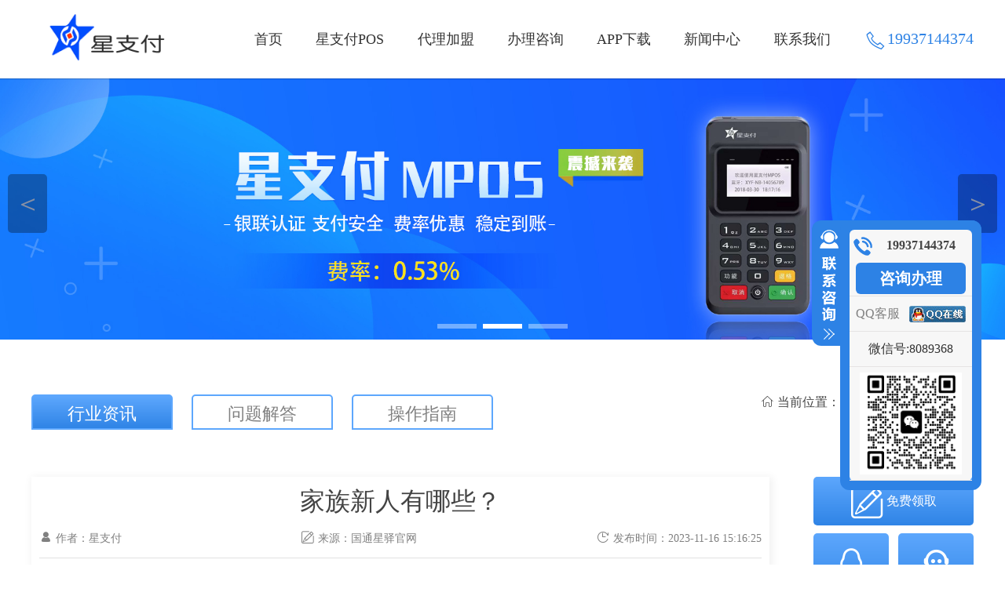

--- FILE ---
content_type: text/html; charset=utf-8
request_url: https://www.yinfutong.cn/hyzx/431.html
body_size: 5279
content:
<!DOCTYPE html>
<html lang="zh-CN">
<head>
    <meta http-equiv="content-type" content="text/html; charset=UTF-8">
    <meta name="renderer" content="webkit">
    <meta http-equiv="X-UA-Compatible" content="IE=edge">
     <meta name="author" content="星支付官网">
    <meta name="siteurl" content="www.yinfutong.cn">
    <meta name="copyright" content="豫ICP备 17420133号-10 Copyright 2019-2022 版权所有：星支付官网">
    <meta name="applicable-device" content="pc">
    <title>家族新人有哪些？</title>
	<meta name="keywords" content="国通星驿，星支付，星合集、收款终端、智慧解决方案、创新支付产品、数字人民币场景建设、行业综合解决方案、数智化经营能力、个性化服务" />
	<meta name="description" content="本文介绍了星合集最新的产品合集，涵盖了收款终端和智慧解决方案。从创新支付产品到数字人民币场景建设，从行业综合解决方案到产业合作新模式，这些产品和解决方案将帮助商家提升经营能力，实现数智化管理，并提供个性化服务。文章详细介绍了收款终端产品和各种智慧场景解决方案的特点和优势。" />
    <link rel="alternate" href="https://m.yinfutong.cn/hyzx/431.html">
    <link rel="stylesheet" href="/template/default/index/css/style.css">
</head>
<body>
<header>
    <div class="container">
        <nav class="flex-between">
            <div class="logo" title="">
                <h1 title="星支付官网"><a href="https://www.yinfutong.cn/"><img src="/uploads/image/20191207/c3698aca1d09b38b47136e3857721280.png" alt="星支付官网"></a></h1>
            </div>
            <ul class="flex-between">
                <li ><a href="https://www.yinfutong.cn/">首页</a></li>
                                <li  >
                    <a href="https://www.yinfutong.cn/sqbpos/" title="星支付POS"  >星支付POS</a>
                </li>
                                <li  >
                    <a href="https://www.yinfutong.cn/dljm/" title="代理加盟"  >代理加盟</a>
                </li>
                                <li  >
                    <a href="https://www.yinfutong.cn/mflq/" title="办理咨询"  >办理咨询</a>
                </li>
                                <li  >
                    <a href="https://www.yinfutong.cn/app/" title="APP下载" rel="nofollow" >APP下载</a>
                </li>
                                <li  >
                    <a href="https://www.yinfutong.cn/news/" title="新闻中心"  >新闻中心</a>
                </li>
                                <li  >
                    <a href="https://www.yinfutong.cn/lxwm/" title="联系我们" rel="nofollow" >联系我们</a>
                </li>
                            <li> <p><i class="iconfont icon-tel"></i>19937144374</p></li>       
            </ul>
        </nav>
    </div>
</header>
<!-- 轮播 -->
<div class="banner">
	<div class="swiper-container">
		<div class="swiper-wrapper">
                    		
                        <div class="swiper-slide">
                            <a title="星支付官网" href="http://www.yinfutong.cn/">
                                <img src="/uploads/image/20200401/58252b439dee58b83bc0eb1527b9ba9e.jpg" alt="星支付官网">
                            </a>
                        </div>
                    		
                        <div class="swiper-slide">
                            <a title="星支付代理" href="http://www.yinfutong.cn/dljm/">
                                <img src="/uploads/image/20200401/db9444071b7ced4c0285fd80bea906bc.jpg" alt="星支付代理">
                            </a>
                        </div>
                    		
                        <div class="swiper-slide">
                            <a title="星支付Mpos" href="http://www.yinfutong.cn/sqbpos/">
                                <img src="/uploads/image/20191207/23e6f3ac8eaec98f9cf85c8e6a7f19c0.png" alt="星支付Mpos">
                            </a>
                        </div>
                    		</div>
		<!-- 分页器 -->
		<div class="swiper-pagination"></div>
		<!-- 左右按钮 -->
		<div class="swiper-button-prev" title="上一张"> ＜ </div>
		<div class="swiper-button-next" title="下一张"> ＞ </div>
	</div>
</div>
<div class="newslist">
    <div class="container">
        <!-- 导航 -->
        <div class="news-nav  flex-between">
            <div>
                                    <a href="https://www.yinfutong.cn/hyzx/"  class="active" >行业资讯</a>
                 
                                     <a href="https://www.yinfutong.cn/wtjd/" >问题解答</a>
                 
                                     <a href="https://www.yinfutong.cn/czzn/" >操作指南</a>
                 
            </div>
            <!-- 当前位置 -->
             <p><i class="iconfont icon-shouye"></i>当前位置：<a href="https://www.yinfutong.cn/">首页</a>-<a href="https://www.yinfutong.cn/news/">新闻中心</a>-<a href="https://www.yinfutong.cn/hyzx/">行业资讯</a></p>
        </div>
        <!-- 列表 -->
        <div class="flex-between news-contant">
            <!-- 左侧列表 -->
            <div>
                <!-- 文章内容 -->
                <div class="article">
                    <div class="article-title">
                        <h2>家族新人有哪些？</h2>
                        <div class="flex-between">
                            <span><i class="iconfont icon-author"></i>作者：星支付</span>
                            <span><i class="iconfont icon-mflq"></i>来源：<a href="/">国通星驿官网</a></span>
                            <span><i class="iconfont icon-time"></i>发布时间：2023-11-16 15:16:25</span>
                        </div>
                    </div>
                    <article>
                        <p style="text-indent: 2em;">星合集是一个集合了创新支付产品和智慧解决方案的平台。无论是商家还是个人用户，都可以从中找到适合自己需求的产品和解决方案。本次产品合集中，特别推荐了星驿付的最新产品海报，让用户更好地了解实力与颜值兼备的智能收款终端和完善的智慧场景解决方案。以下是本次产品合集的主要内容。</p><p style="text-indent: 2em;"><span style="text-indent: 2em;">本次产品合集首先介绍了全能扫码王ME70，这是一款全场景收款终端，能够支持高频场景收款，适用于各种业态的商户使用。该款收款终端具备全面的功能，让商家能够安心又省心地进行收款操作。</span><br/></p><p style="text-indent: 2em; text-align: center;"><img src="/uploads/image/20231116/1700118874529401.jpg" title="1700118874529401.jpg" alt="新品1Y.jpg"/></p><p style="text-indent: 2em;">另外一个推荐的产品是客如云OnPOS4L，这是一款智能收银一体机，专为餐饮商家设计。它不仅提供了全面的收银功能，还能够帮助商家提升数智化经营能力，实现更高效的经营管理。</p><p style="text-indent: 2em; text-align: center;"><img src="/uploads/image/20231116/1700118900879887.jpg" title="1700118900879887.jpg" alt="新品2Y.jpg"/></p><p style="text-indent: 2em;"><span style="text-indent: 2em;">【驿点餐】是一个专为餐饮行业设计的解决方案，通过数字化点餐系统，让餐饮商家的经营更加简单高效。用户可以通过手机扫码点餐，提升用户体验，同时也减少了服务人员的工作压力。</span><br/></p><p style="text-indent: 2em; text-align: center;"><span style="text-indent: 2em;"><img src="/uploads/image/20231116/1700118919168737.jpg" title="1700118919168737.jpg" alt="新品3Y.jpg"/></span></p><p style="text-indent: 2em;">【驿校园】是一个面向学校和学生的解决方案，通过智能化的管理系统，提供高效省时的学生日常服务。学校可以利用这个系统简化课堂管理、学生考勤和校园卡支付等流程，为学生提供便利。</p><p style="text-indent: 2em; text-align: center;"><img src="/uploads/image/20231116/1700118930662511.jpg" title="1700118930662511.jpg" alt="新品4Y.jpg"/></p><p style="text-indent: 2em;">【智慧社区场景解决方案】旨在打造智慧社区，为居民提供更便捷的生活服务。通过智能化的设备和系统，居民可以享受到更安全、便利、舒适的社区生活。</p><p style="text-indent: 2em; text-align: center;"><img src="/uploads/image/20231116/1700118941317977.jpg" title="1700118941317977.jpg" alt="新品5Y.jpg"/></p><p style="text-indent: 2em;">【商超零售综合解决方案】致力于提升商超零售行业的管理水平和服务质量。通过数智化商超管理和个性化服务，商家能够更好地满足消费者的需求，提高用户体验。</p><p style="text-indent: 2em; text-align: center;"><img src="/uploads/image/20231116/1700118958207215.jpg" title="1700118958207215.jpg" alt="新品6Y.jpg"/></p><p style="text-indent: 2em;">【智慧农贸综合解决方案】为农贸市场提供智能化的收银和管理解决方案。通过智能收银账务管理、智慧收银秤和商户大屏等工具，提升农贸市场的管理效率和服务水平，同时赋能活动运营，帮助商户开展营销活动。</p><p style="text-indent: 2em; text-align: center;"><img src="/uploads/image/20231116/1700118975505525.jpg" title="1700118975505525.jpg" alt="新品7Y.jpg"/></p><p><br/></p>                    </article>
                </div>
                <div class="article-contact">
                    <div>
                        <span>19937144374</span>
                        <span>8089368</span>
                        <span>8089368</span>
                        <span>福建省福州市马尾区儒江西路1号</span>
                        <img src="/uploads/image/20251011/c78f46c02b39217abd72f338a21334f6.png" />                    </div>
                </div>
                <!-- 底部导航联系方式 -->
                <div class="article-nav">
                    <div>上一篇：<a href='https://www.yinfutong.cn/hyzx/419.html'>什么是智慧菜场？</a></div>
                    <div>下一篇：<a href='https://www.yinfutong.cn/hyzx/432.html'>学海无涯，能力提升不容错过?</a></div>
                </div>
            </div>
            <!-- 右侧联系方式 -->
            <div class="right">
        <div class="topnav">
            <div class="top">
                <a href="/mflq/" rel="nofollow" title="点击领取星支付"><i class="iconfont icon-mflq"></i>免费领取</a>
            </div>
            <div class="cont flex-between">
                <a href="http://wpa.qq.com/msgrd?v=3&amp;uin=8089368&amp;site=qq&amp;menu=yes" rel="nofollow" target="_blank" title="星支付QQ在线客服"><i class="iconfont icon-qqzx"></i>QQ咨询</a>
                <a href="" rel="nofollow" target="_blank" title="点击在线咨询"><i class="iconfont icon-zxzx"></i>在线咨询</a>
            </div>
            <div class="bom flex-between">
                <div class="flex-between">
                    <img src="/uploads/image/20251011/c78f46c02b39217abd72f338a21334f6.png" />                    <p>星支付微信客服</p>
                    <h4>联系电话</h4>
                    <span>19937144374</span>
                </div>
            </div>
        </div>
        <ul class="news-push">
            <h2>推荐文章</h2>
            		
            <li class="flex-between wow fadeInUp" data-wow-duration="800ms" data-wow-delay="300ms">
                <div>
                    <img src="/uploads/image/20191207/279e419748a0d55b47419cc68f322ec3.jpg" alt="星支付0.5%不加3，自用省钱省到家！">
                </div>
                <div>
                    <a href="https://www.yinfutong.cn/hyzx/188.html" title="星支付0.5%不加3，自用省钱省到家！">星支付0.5%不加3，...</a>
                </div>
            </li>
            		
            <li class="flex-between wow fadeInUp" data-wow-duration="800ms" data-wow-delay="300ms">
                <div>
                    <img src="/uploads/image/20191207/ef2887d504aef3623ee23ff139a820c5.jpg" alt="好消息！星支付手机收款功能上线，“碰一碰”完成收款！">
                </div>
                <div>
                    <a href="https://www.yinfutong.cn/hyzx/192.html" title="好消息！星支付手机收款功能上线，“碰一碰”完成收款！">好消息！星支付手机收款...</a>
                </div>
            </li>
                    </ul>
    </div>
        </div>
    </div>
</div>
<footer>
    <div class="container">
        <ul>
            <li><a href="/">网站首页</a></li>
            <li><a href="/sqbpos/">星支付POS</a></li>
            <li><a href="/dljm/">代理加盟</a></li>
            <li><a href="/mflq/">办理咨询</a></li>
            <li><a href="/app/">APP下载</a></li>
            <li><a href="/news/">新闻中心</a></li>
            <li><a href="/lxwm/">联系我们</a></li>
        </ul>
        <div class="flex-around foot-contact">
            <img src="/uploads/image/20251011/c78f46c02b39217abd72f338a21334f6.png" />            <div>
                <h4>咨询热线：<span>19937144374</span></h4>
                <h4>客服微信：<span>8089368</span></h4>
            </div>
        </div>
        <div>
            <p class="link">友情链接：
                		
                <a href="http://www.xingtongbao.cn/" target="_blank" title="星驿付">星驿付</a>
                		
                <a href="https://www.lishua.cc/" target="_blank" title="立刷官网">立刷官网</a>
                		
                <a href="http://www.xinshuashua.com/" target="_blank" title="拉卡拉电签">拉卡拉电签</a>
                		
                <a href="http://www.shengqianbao.com.cn/" target="_blank" title="盛钱包">盛钱包</a>
                		
                <a href="http://www.yinshengtong.cn" target="_blank" title="银盛通官网">银盛通官网</a>
                		
                <a href="http://www.jinzhengbao.cn" target="_blank" title="金小宝官网">金小宝官网</a>
                		
                <a href="http://www.youshua.cn" target="_blank" title="友刷官网">友刷官网</a>
                            </p>
        </div>
        <div class="border"></div>
        <div class="bom">
            <p title="安全联盟实名认证"></p>
            <p title="360网站安全检测"></p>
            <p title="全国安全可信网站"></p>
            <p title="百度信誉认证"></p>
            <p title="认证联盟-实名认证"></p>
            <p title="可信网站-身份验证"></p>
        </div>
    </div>
    <p class="border">豫ICP备 17420133号-10 Copyright 2019-2022 版权所有：星支付官网 <a href="https://beian.miit.gov.cn/" target="_blank" rel="nofollow" style="color: #8a8a8a;">豫ICP备2023011993号-4</a></p>
</footer>
<!-- 悬浮窗 -->
<div class="slidebar">
    <div class="button">
        <a style="display:none" id="sliderbar_Show" class="btnOpen" title="查看在线客服" href="javascript:void(0);">展开</a>
        <a style="display:block" id="sliderbar_Hide" class="btnCtn" title="关闭在线客服" href="javascript:void(0);">收缩</a>
    </div>
    <div id="sliderbar_View" class="floatR">
        <div class="contacts">
            <h4>19937144374</h4>
            <ul>
                <li><a href="/mflq/" rel="nofollow" title="点击咨询星支付POS">咨询办理</a></li>
                <li>
                    <a target="_blank" href="http://wpa.qq.com/msgrd?v=3&amp;uin=8089368&amp;site=qq&amp;menu=yes" rel="nofollow" alt="点击这里给我发消息" title="点击这里给我发消息">QQ客服
                </a>
                </li>
                <li>
                    <p>微信号:8089368</p>
                </li>
                <li><img src="/uploads/image/20251011/c78f46c02b39217abd72f338a21334f6.png" /></li>
            </ul>
        </div>
    </div>
</div>
<script src="/template/default/index/js/jq_swiper.js"></script>
<script src="/template/default/index/js/layer/layer.js"></script>
<script>
var _hmt = _hmt || [];
(function() {
  var hm = document.createElement("script");
  hm.src = "https://hm.baidu.com/hm.js?a76b52fc8c00a20cededb1389b983d89";
  var s = document.getElementsByTagName("script")[0]; 
  s.parentNode.insertBefore(hm, s);
})();
</script>
<script>
(function(){
    var bp = document.createElement('script');
    var curProtocol = window.location.protocol.split(':')[0];
    if (curProtocol === 'https'){
   bp.src = 'https://zz.bdstatic.com/linksubmit/push.js';
  }
  else{
  bp.src = 'http://push.zhanzhang.baidu.com/push.js';
  }
    var s = document.getElementsByTagName("script")[0];
    s.parentNode.insertBefore(bp, s);
})();
</script></body>
</html>


--- FILE ---
content_type: text/css
request_url: https://www.yinfutong.cn/template/default/index/css/style.css
body_size: 15016
content:
/*!
 * 盛钱包
 * author：http://www.shengqianbao.com.cn/
 * Copyright 2018-12-18
 */
/*页面图标*/
@font-face {font-family:"iconfont";src:url('iconfont.eot?t=1544685961337');/* IE9*/    src:url('iconfont.eot?t=1544685961337#iefix') format('embedded-opentype'),/* IE6-IE8 */    url('[data-uri]') format('woff'),url('iconfont.ttf?t=1544685961337') format('truetype'),/* chrome,firefox,opera,Safari,Android,iOS 4.2+*/    url('iconfont.svg?t=1544685961337#iconfont') format('svg');/* iOS 4.1- */}
.iconfont {font-family:"iconfont" !important;font-size:16px;font-style:normal;-webkit-font-smoothing:antialiased;-moz-osx-font-smoothing:grayscale;}
.icon-subnav1:before {content:"\e60e";font-size:52px;}
.icon-subnav2:before {content:"\e60f";font-size:52px;}
.icon-subnav3:before {content:"\e615";font-size:45px;}
.icon-subnav4:before {content:"\e616";font-size:52px;}
.icon-subnav5:before {content:"\e617";font-size:40px;}
.icon-subnav6:before {content:"\e614";font-size:52px;}
.icon-introduce1:before {content:"\e618";font-size:30px;}
.icon-introduce2:before {content:"\e619";font-size:30px;}
.icon-introduce3:before {content:"\e61a";font-size:35px;}
.icon-introduce4:before {content:"\e61b";font-size:25px;}
.icon-introduce5:before {content:"\e61c";font-size:32px;}
.icon-tel:before {content:"\e60d";font-size:30px;position:absolute;left:0;top:-2px;}
.icon-shouye:before {content:"\e664";}
.icon-qqzx:before {content:"\e630";}
.icon-fangwen:before {content:"\e681";}
.icon-author:before {content:"\e605";}
.icon-mflq:before {content:"\e601";}
.icon-time:before {content:"\e705";}
.icon-zxzx:before {content:"\e61d";}
html,body {font-family:"微软雅黑";color:#444;position:relative;background:#fff;padding:0;margin:0 auto;box-sizing:border-box;}
body {padding-top:100px;overflow-x:hidden;}
* {margin:0;padding:0;list-style:none;box-sizing:border-box;}
h1,h2,h3,h4,h5,h6,th {font-size:100%;font-weight:normal;}
tbody,table {border-collapse:collapse;border-spacing:0;}
h3 {font-size:32px;}
ul,ol {list-style:none;}
a,span {color:#808080;font-size:16px;}
p {color:#444;font-size:16px;}
a,a:hover {text-decoration:none;}
img {border:0;}
table {border-collapse:collapse;border-spacing:0;text-align:center;}
:focus {outline:none;}
strong {font-style:normal;font-weight:500;}
.flex-between {display:flex;justify-content:space-between;}
.flex-around {display:flex;justify-content:space-around;}
.container {width:1200px;margin:auto;}
.title {text-align:center;}
.title p {font-size:20px;color:#808080;}
.active {color:#2d82e5;border-bottom:2px solid #2d82e5;}
.btn {width:320px;height:50px;line-height:50px;background:#119eff;color:#fff;font-size:20px;font-weight:bold;border-radius:30px;cursor:pointer;position:relative;overflow:hidden;outline:none;border:none;}
.btn:after {content:"";background:#fff;position:absolute;width:200%;height:100%;top:0;left:0;opacity:0;transition:all .75s ease-in-out;}
.btn:active:after {/*:active 选择器用于选择活动链接。*/    width:0px;/*开始位置在左侧 0*/    opacity:1;/*白色背景透明度*/    transition:0s;}
.title h3 {margin-bottom:22px;}
.yel {color:#fff478;}
.blue {color:#2d82e5;}
.red {color:#f00;}

/*页面头部banner*/
header {position:fixed;top:0;z-index:10000;width:100%;height:100px;background:#FFF;box-shadow:0px 0px 1px 1px rgba(0,0,0,.2);}
header .logo img{width: 210px;height: 60px;}
header nav {height:100px;align-items:center;}
nav a {font-size:18px;color:#333;}
nav ul {width:916px;}
nav p {font-size:20px;color:#2d82e5;padding-left:30px;position:relative;}
nav p i {color:#2d82e5;}
nav a:hover {color:#2d82e5;}
.banner {margin-bottom:70px;}
.banner img {display:block;width:100%;}
.banner .swiper-pagination-bullet {width:50px;height:6px;display:inline-block;border-radius:0;background:#fff;opacity:.4;}
.banner .swiper-pagination-bullet-active {background:#fff;opacity:1;}
.banner .swiper-button-next,.swiper-button-prev {margin-top:-45px!important;}
.banner .swiper-button-prev,.banner .swiper-button-next {background:rgba(0,0,0,0.3);color:#8890a4;width:50px;height:75px;line-height:75px;text-align:center;border-radius:5px;font-size:35px;}
.banner .swiper-button-prev:hover,.banner .swiper-button-next:hover {background:rgba(0,0,0,0.5);color:#fff;}

/*盛钱包首页*/
.subnav ul {margin:80px auto 48px;flex-wrap:wrap;}
.subnav a {transition:.5s;text-align:center;display:flex;padding-top:25px;width:384px;height:140px;border:3px solid #eee;border-radius:10px;margin-bottom:25px;}
.subnav p {margin:5px 0 10px;font-weight:600;font-size:24px;color:#444;}
.subnav span {font-size:18px;}
.subnav i {text-align:center;transition:.6s;width:84px;height:84px;line-height:84px;border-radius:50%;color:#fff;font-weight:500;background:linear-gradient(#6eadf7,#2d82e5);}
.subnav li:nth-child(2) i {padding-left:2px;}
.subnav li:nth-child(1) i,.subnav li:nth-child(4) i {margin:0 19px 0 16px;}
.subnav li:nth-child(2) i,.subnav li:nth-child(5) i {margin:0 21px 0 27px;}
.subnav li:nth-child(3) i,.subnav li:nth-child(6) i {margin:0 31px 0 37px;}
.subnav a:hover {border-color:#ddd;transform:scale(1.05);transition:.5s;}
.subnav a:hover i {transition:.6s;transform:rotate(360deg);}
.introduce {height:500px;}
.introduce-main {margin-top:92px;height:340px;background:url(../img/introduce.jpg)no-repeat center;position:relative;}
.introduce-main li {position:absolute;width:460px;margin-bottom:10px;}
.introduce-main li:nth-child(1),.introduce-main li:nth-child(2) {text-align:right;}
.introduce-main li:nth-child(3) {text-align:center;flex-direction:column;align-items:center;}
.introduce-main li:nth-child(4),.introduce-main li:nth-child(5) {text-align:left;}
.introduce-main li:nth-child(1) {bottom:30px;left:20px;}
.introduce-main li:nth-child(2) {width:494px;bottom:159px;left:-5px}
.introduce-main li:nth-child(3) {bottom:262px;left:370px}
.introduce-main li:nth-child(4) {bottom:175px;right:30px;}
.introduce-main li:nth-child(5) {bottom:45px;right:10px;}
.introduce-main p {margin-bottom:10px;font-weight:bold;font-size:20px;}
.introduce-main span {line-height:1.5;}
.introduce-main i {display:block;width:68px;height:68px;line-height:68px;text-align:center;color:#357dfb;border:1px solid #d6daff;border-radius:50%;background:#fff;}
.introduce-main li:nth-child(3) i {margin-top:20px;}
.joinus {padding-top:75px;margin:10px 0 72px;height:572px;background:url(../img/joinus.jpg)no-repeat center;}
.joinus .container div {margin-left:650px;width:580px;}
.joinus h3,.joinus p {color:#fff;}
.joinus p {margin-top:30px;line-height:1.7;}
.joinus a {display:block;width:200px;height:54px;line-height:54px;background:#fff;color:#2d82e5;border-radius:30px;text-align:center;margin-top:35px;}
.advantage p,.advantage img,.advantage b,.advantage span {display:block;text-align:center;margin:auto;}
.advantage .addclass p {background:#2d82e5;color:#fff;transition:.5s;}
.advantage p {width:200px;height:54px;line-height:54px;border-radius:30px;background:#f0f0f0;margin-bottom:43px;color:#444;transition:.5s;}
.advantage b {font-size:20px;color:#2d82e5;margin:30px auto 15px;}
.advantage img:nth-child(1){width: 147px;height: 144px;}
.advantage img:nth-child(2){width: 201px;height: 144px;}
.advantage img:nth-child(3){width: 168px;height: 144px;}
.advantage span {color:#444;}
.qualification {background:#feaa48;height:294px;margin:80px auto 145px;padding-top:35px;}
.qualification h3 {margin-right:40px;}
.qualification h3,.qualification b,.qualification p {color:#fff;}
.qualification ul {width:720px;margin:auto;}
.qualification b {font-size:28px;margin-right:20px;}
.qualification p {font-size:20px;margin-top:20px;}
.qualification li:nth-child(3) {margin-top:33px;}
.qualification img{width: 338px;height: 268px;}
.index-news {height:555px;margin-bottom:70px;}
.news {margin-top:30px;}
.news div.news-item {width:390px;height:520px;border:1px solid #eee;padding:20px 40px;box-shadow:5px 5px 15px 3px #ecf4fd inset;}
.news .news-item-title {margin-bottom:17px;}
.news .news-item-title:before {position:relative;top:5px;content:"";display:inline-block;border-radius:8px;width:11px;height:25px;background:linear-gradient(#5da7fd,#2f84e6);}
.news .news-item-title b {padding-left:14px;font-size:20px;margin-right:130px;font-weight:500;}
.news .news-item-title a {font-size:14px;color:#38a7d9;}
.news-item img {width:300px;height:200px;}
.news div ul li {padding-left:40px;height:28px;line-height:25px;background:url(../img/footer1.png)no-repeat 0px -399px;margin-top:16px;}
.news div ul li p:hover {color:#2f84e6;}
.news div ul li p {width:345px;overflow:hidden;text-overflow:ellipsis;white-space:nowrap;}

/*免费领取表单复用*/
.form {margin:0 0 80px;}
.form .mflq {margin-top:33px;}
.form .mflq .form-fl,.form .mflq .form-fr {height:561px;border:1px dashed #119eff;border-radius:10px;}
.form .mflq .form-fl {width:523px;padding:28px 40px 40px 33px;}
.form .mflq .form-fr {width:658px;padding:38px;}
.form-fl h2 {font-weight:bold;font-size:64px;color:#119eff;}
.form-fl .fl-top {text-align:center;margin:28px 0 24px;display:flex;justify-content:space-between;}
.form-fl .fl-top p {color:#333;}
.form-fl .fl-top b {display:block;font-size:20px;color:#666;}
.form-fl .fl-top .ewm {width:155px;height:156px;margin-top:8px;}
.form-fl .fl-top .red {font-size:18px;}
.form-fl .fl-bom {padding-left:102px;background:url(../img/footer1.png)no-repeat 0 -287px;height:94px;border:1px solid #fff;}
.form-fl .fl-bom p {color:#333;margin-top:10px;font-weight:bold;font-size:20px;}
.form-fl .fl-bom h3 {font-weight:bold;font-size:40px;color:#119eff;}
.form-fr h4 {text-align:center;font-size:20px;font-weight:bold;}
.form-fr ul {margin-top:40px;}
.form-fr li {display:flex;justify-content:center;align-items:center;width:578px;height:57px;line-height:57px;border:1px solid #ccc;border-radius:5px;margin-bottom:16px;}
.form-fr li label {font-size:20px;text-align:center;width:17%;}
.form-fr li input,.form-fr li textarea {width:79%;height:55px;line-height:55px;border:none;outline:none;font-size:16px;color:#333;}
.form-fr li textarea {resize:none;}
.form-fr li:last-child {border:none;}
input-placeholder,textarea-placeholder {color:#999;}
.form-fr li textarea {font-family:'微软雅黑';}

/*footer底部复用*/
footer {padding:16px 0 0;height:330px;background:#4a4c53;}
footer ul {width:880px;margin:auto;display:flex;justify-content:space-between;}
footer a {color:#a0a8b3;font-size:18px;}
footer p {color:#fff;text-align:center;}
footer h4 {margin:30px auto;font-size:16px;}
footer h4 span {color:#2d82e5;font-weight: bold;}
footer .bom {width:710px;margin:0 auto;display:flex;justify-content:space-between;}
footer .bom p {display:inline-block;width:99px;height:38px;margin:0 auto;}
footer .bom p:nth-child(1) {background:url(../img/footer1.png)no-repeat 0px 0px;}
footer .bom p:nth-child(2) {background:url(../img/footer1.png)no-repeat 0px -47px;}
footer .bom p:nth-child(3) {background:url(../img/footer1.png)no-repeat 0px -95px;}
footer .bom p:nth-child(4) {background:url(../img/footer1.png)no-repeat 0px -144px;width:40px;}
footer .bom p:nth-child(5) {background:url(../img/footer1.png)no-repeat 0px -192px;}
footer .bom p:nth-child(6) {background:url(../img/footer1.png)no-repeat 0px -239px;}
footer p,footer p a {font-size:14px;margin:10px 0;color:#808080;}
footer p.border {padding-top:10px;font-size:14px;border-top:1px solid #6a7b8f;color:#808080;}
footer .link,footer .link a {color:#fff;font-size:14px;}
footer .link a{margin: 0 5px;}
.form-fl .fl-top img:nth-child(1){width: 259px;height: 246px;}
footer h4{color: #fff;text-align: left;}
footer .foot-contact{width: 600px;margin:20px auto;}
footer img {display:block;width:130px;height:130px;}

/*侧栏联系方式*/
.slidebar {background:#2d82e5;position:fixed;top:39%;right:30px;z-index:10000;border-radius:12px 12px 12px 12px;height:160px;}
.contacts li {border-bottom:solid 1px #E6E4E4;height:45px;line-height:45px;display:flex;justify-content:center;align-items:center;text-align:center;}
.contacts li:nth-child(1) a {display:block;width:140px;height:40px;line-height:40px;background:#2d82e5;border-radius:6px;color:#fff;font-weight:bold;font-size:20px;}
.contacts li:nth-child(2) a {display:block;width:140px;background:url(../img/shopnc.png)no-repeat right 13px;text-align:left}
.contacts li img {width:130px;height:130px;}
.contacts li:nth-child(4) {height:145px;}
.slidebar .button {width:36px;float:left;position:relative;z-index:1;margin-top:10px;height:181px;}
.slidebar .button a {font-style:0;text-indent:-999em;display:block;}
.floatR {float:left;overflow:hidden;width:180px;border:12px solid #2d82e5;border-radius:12px;}
.contacts {background:#F7F7F7;border-radius:6px;text-align:center;}
.contacts h4 {height:40px;line-height:40px;padding-left:25px;font-weight:600;background:url(../img/shopnc.png)no-repeat 5px -62px;}
.contacts p {color:#333;}
.btnOpen,.btnCtn {position:relative;z-index:9;background:url(../img/shopnc.png)no-repeat;display:block;height:146px;padding:8px;}
.btnCtn {background-position:10px -143px;}
.btnOpen {background-position:-41px -143px;}

/*盛POS*/
.good {margin:80px 0;height:595px;}
.good li div {display:inline-block;margin-left:40px;line-height:40px;text-align:left;}
.good b {font-weight:bold;color:#62a1ff;font-size:20px;}
.good p {font-size:20px;}
.good img {margin:35px 0 0 55px;width: 419px;height: 437px;}
.good li {padding:45px 0 0 160px;height:160px;line-height:1.6;position:relative;}
.good li:before {color:#fff;font-size:20px;content:"";display:inline-block;width:120px;height:140px;line-height:140px;text-align:center;position:absolute;left:0;top:0;background:url(../img/product.png)no-repeat center;}
.good li:nth-child(1):before {content:"到账稳定";}
.good li:nth-child(2):before {content:"占有率高";}
.good li:nth-child(3):before {content:"激活有礼";}
.good li:nth-child(4):before {content:"支持多卡种";}
.good li:nth-child(5):before {content:"正规一清";}
.good li:nth-child(1) {right:126px;}
.good li:nth-child(2) {right:52px;bottom:50px;}
.good li:nth-child(3) {right:80px;bottom:76px;}
.good li:nth-child(4) {right:133px;bottom:115px;}
.good li:nth-child(5) {padding-top:60px;right:255px;bottom:190px;}
.product {margin:80px 0;background:url(../img/product.jpg)no-repeat center;height:500px;padding-top:32px;}
.product h3 {color:#fff;}
.product a {display:block;width:200px;height:54px;line-height:54px;text-align:center;background:linear-gradient(#e4b2fd,#65a1ff);color:#fff;border-radius:10px;margin:270px 0 0 95px;}

/*盛POS代理*/
.agent table {width:1200px;height:810px;border:1px solid #c9c9c9;margin-top:35px;}
.agent table th {background:#77b6ff;color:#fff;font-size:20px;height:60px;}
.agent table tr:nth-child(2) td,.agent .fs20 {font-size:20px;color:#444;}
.agent table td {color:#505050;width:200px;height:58px;}
.agent table td.red {color:#f00;}
.agent b {font-size:24px;}
.agent h3 {margin-bottom:10px;}
.prospect {background:url(../img/prospect1.png)no-repeat;height:500px;padding-top:70px;margin:80px 0;}
.prospect img{width: 281px;height: 220px;}
.prospect h3,.prospect p,.prospect a {color:#fff;}
.prospect .flex-between {width:800px;margin-top:30px;}
.prospect span {font-size:20px;color:#e77d20;}
.prospect p {margin-bottom:14px;}
.prospect .flex-between div {margin-top:40px;}
.prospect a {display:block;width:120px;height:48px;line-height:48px;background:linear-gradient(#ffa150,#ff5252);text-align:center;border-radius:5px;margin-top:40px;}
.merchant {margin-bottom:80px;}
.merchant h3 {margin-bottom:10px;}
.merchant ul {flex-wrap:wrap;margin-top:36px;}
.merchant li {width:300px;height:149px;line-height:149px;text-align:center;}
.merchant li.merchant-bg {background:#2d82e5;color:#fff;}
.merchant li.merchant-bg span {font-size:24px;color:#fff;border-bottom:2px solid #fff;padding-bottom:1px;}
.merchant .merchant-img {position:relative;}
.merchant .merchant-img img{width:300px;height:149px;}
.merchant .merchant-img i {position:absolute;left:0;top:0;display:block;content:"";width:300px;height:149px;background:rgba(0,0,0,.3);transition:.5s;}
.merchant .merchant-img:hover i {background:rgba(0,0,0,0);transition:.5s;}

/*盛钱包APP*/
.app ul {width:800px;margin:40px auto 80px;}
.app ul li:nth-child(1) {margin-top:60px;text-align:center;}
.app ul li:nth-child(1) img{width: 175px;height: 175px;}
.app ul li:nth-child(2) img{width: 452px;height: 387px;}

/*联系方式*/
.us {margin-bottom:80px;}
.us-main {box-shadow:1px 1px 10px 5px #e5e5e5;margin-top:40px;}
.us-main ul {padding:65px 0 0 40px;}
.us-main strong {font-size:28px;font-weight:500;}
.us-main li {font-size:24px;margin-bottom:20px;}
.us-main img {width:135px;height:135px;}
.us-main li:nth-child(6) a {margin:13px 0;text-align:center;display:block;width:150px;height:48px;line-height:48px;border:1px solid #119eff;border-radius:20px;}
.us-main li:nth-child(6) i {font-size:20px;display:inline-block;vertical-align:middle;}
.us-main li p {font-size:20px;display:inline-block;}
.us-main li p.blue {font-size:24px;}
.us-main span {color:#333;}
#mip {width:700px;height:600px;}

/*新闻列表*/
.newslist {margin-bottom:80px;}
.activ {color:#2d82e5;}
.news-nav div {width:700px;margin-bottom:60px;overflow:hidden;}
.news-nav div a {margin-right:20px;width:180px;height:45px;line-height:45px;text-align:center;display:inline-block;border:2px solid #5da7fd;font-size:22px;border-radius:5px 5px 0 0;}
.news-nav div a.active {border:2px solid #5da7fd;background:linear-gradient(#5da7fd,#2f84e6);color:#fff;}
.news-nav i {margin-right:5px;}
.news-nav p a {color:#444;}
.news-contant .left {width:940px;}
.news-contant .right {width:204px;}
.news-contant .left li {padding:40px 0;border-bottom:1px solid #b3b3b3;}
.news-contant .left li:first-child {padding-top:0;}
.news-contant .left li div:first-child {width:320px;}
.news-contant .left li div:last-child {width:600px;}
.news-contant .left img {width:300px;height:200px;}
.news-contant .left i {vertical-align:middle;font-size:16px;margin-right:5px;}
.news-contant-title {font-size:20px;color:#333;}
.news-contant-smalltext {line-height:30px;margin:13px 0 20px;}
.news-contant-time span {font-size:14px;color:#b3b3b3;}
.news-contant .topnav a {color:#fff;border-radius:5px;}
.news-contant li:hover .news-contant-title,.news-push li:hover a {color:#2d82e5;}
.topnav .top a {display:block;width:204px;height:62px;line-height:62px;background:linear-gradient(#5da7fd,#2f84e6);text-align:center;color:#fff;}
.news-contant .top i {font-size:40px;color:#fff;vertical-align:middle;margin-right:5px;}
.topnav .cont a {display:flex;flex-direction:column;align-items:center;justify-content:center;margin:10px 0 27px;width:96px;height:90px;background:linear-gradient(#5da7fd,#2f84e6);}
.topnav .cont i {font-size:35px;}
.topnav .bom {align-items:center;justify-content:center;width:204px;height:304px;border:1px solid #4da6b6;border-radius:10px;}
.topnav .bom div {border-radius:10px;flex-direction:column;align-items:center;justify-content:center;width:158px;height:257px;box-shadow:2px 2px 8px 3px #dbe7e2;}
.topnav .bom div img {width:100px;height:100px;}
.topnav .bom div p {color:#808080;padding:9px 0;border-bottom:1px solid #b3b3b3;}
.topnav .bom div h4 {margin:18px 0 14px;font-size:16px;color:#5da7fd;font-weight:bold;}
.topnav .bom div span {width:147px;height:30px;line-height:30px;background:#5da7fd;color:#fff;text-align:center;}
.news-push {margin-top:25px;}
.news-push h2 {text-align:center;color:#fff;font-size:18px;width:204px;height:60px;line-height:60px;background:linear-gradient(#5da7fd,#2f84e6);}
.news-push li {padding:10px 0;border-bottom:1px solid #c9c9c9;}
.news-push li img {width:96px;height:48px;}
.news-push li a {display:inline-block;width:94px;height:38px;font-size:14px;line-height:1.5;}

/*新闻分页*/
.pagination {display:flex;text-align:left;border-radius:5px;margin-top:50px;}
.page-item:hover,.page-num:hover {background:#ddd;}
.page-num-current:hover {background-color:#2f84e6;}
.page-num,.page-link {position:relative;display:block;padding:.5rem .75rem;margin-left:-1px;line-height:1.25;color:#2f84e6;background:#fff;border:1px solid #dee2e6;}
.pagination a:first-child {border-radius:5px 0 0 5px;}
.pagination a:last-child {border-radius:0 5px 5px 0;}
.page-num-current {z-index:1;color:#fff;background-color:#2f84e6;border-color:#2f84e6;}

/*文章内容*/
.article {padding:10px;box-shadow:2px 2px 10px 2px #f2f2f2;width:940px;overflow:hidden;}
.article-title div {padding:15px 0;margin-bottom:20px;border-bottom:1px solid #e2e2e2;}
.article-title span {font-size:14px;}
.article-title h2 {text-align:center;font-size:32px;}
.article-title a {color:#808080;font-size:14px;}
.article-title i {margin-right:5px;font-size:16px;}
article p {text-indent:2em;line-height:1.8;margin-top:5px;}
.article-nav {margin-top:80px;}
.article-nav div,.article-nav a {padding:5px 0;color:#808080;}
.article-contact {position:relative;margin-top:80px;background:url(../img/newscontact.jpg)no-repeat;width:896px;height:207px;}
.article-contact span {display:block;margin-bottom:22px;}
.article-contact img {width:135px;height:135px;position:absolute;right:38px;top:25px;}
.article-contact div {padding-left:430px;padding-top:34px;}

/*Swiper 4.2.0*/
.swiper-container{margin:0 auto;position:relative;overflow:hidden;list-style:none;padding:0;z-index:1}.swiper-container-no-flexbox .swiper-slide{float:left}.swiper-container-vertical>.swiper-wrapper{-webkit-box-orient:vertical;-webkit-box-direction:normal;-webkit-flex-direction:column;-ms-flex-direction:column;flex-direction:column}.swiper-wrapper{position:relative;width:100%;height:100%;z-index:1;display:-webkit-box;display:-webkit-flex;display:-ms-flexbox;display:flex;-webkit-transition-property:-webkit-transform;transition-property:-webkit-transform;-o-transition-property:transform;transition-property:transform;transition-property:transform,-webkit-transform;-webkit-box-sizing:content-box;box-sizing:content-box}.swiper-container-android .swiper-slide,.swiper-wrapper{-webkit-transform:translate3d(0,0,0);transform:translate3d(0,0,0)}.swiper-container-multirow>.swiper-wrapper{-webkit-flex-wrap:wrap;-ms-flex-wrap:wrap;flex-wrap:wrap}.swiper-container-free-mode>.swiper-wrapper{-webkit-transition-timing-function:ease-out;-o-transition-timing-function:ease-out;transition-timing-function:ease-out;margin:0 auto}.swiper-slide{-webkit-flex-shrink:0;-ms-flex-negative:0;flex-shrink:0;width:100%;height:100%;position:relative;-webkit-transition-property:-webkit-transform;transition-property:-webkit-transform;-o-transition-property:transform;transition-property:transform;transition-property:transform,-webkit-transform}.swiper-invisible-blank-slide{visibility:hidden}.swiper-container-autoheight,.swiper-container-autoheight .swiper-slide{height:auto}.swiper-container-autoheight .swiper-wrapper{-webkit-box-align:start;-webkit-align-items:flex-start;-ms-flex-align:start;align-items:flex-start;-webkit-transition-property:height,-webkit-transform;transition-property:height,-webkit-transform;-o-transition-property:transform,height;transition-property:transform,height;transition-property:transform,height,-webkit-transform}.swiper-container-3d{-webkit-perspective:1200px;perspective:1200px}.swiper-container-3d .swiper-cube-shadow,.swiper-container-3d .swiper-slide,.swiper-container-3d .swiper-slide-shadow-bottom,.swiper-container-3d .swiper-slide-shadow-left,.swiper-container-3d .swiper-slide-shadow-right,.swiper-container-3d .swiper-slide-shadow-top,.swiper-container-3d .swiper-wrapper{-webkit-transform-style:preserve-3d;transform-style:preserve-3d}.swiper-container-3d .swiper-slide-shadow-bottom,.swiper-container-3d .swiper-slide-shadow-left,.swiper-container-3d .swiper-slide-shadow-right,.swiper-container-3d .swiper-slide-shadow-top{position:absolute;left:0;top:0;width:100%;height:100%;pointer-events:none;z-index:10}.swiper-container-3d .swiper-slide-shadow-left{background-image:-webkit-gradient(linear,right top,left top,from(rgba(0,0,0,.5)),to(rgba(0,0,0,0)));background-image:-webkit-linear-gradient(right,rgba(0,0,0,.5),rgba(0,0,0,0));background-image:-o-linear-gradient(right,rgba(0,0,0,.5),rgba(0,0,0,0));background-image:linear-gradient(to left,rgba(0,0,0,.5),rgba(0,0,0,0))}.swiper-container-3d .swiper-slide-shadow-right{background-image:-webkit-gradient(linear,left top,right top,from(rgba(0,0,0,.5)),to(rgba(0,0,0,0)));background-image:-webkit-linear-gradient(left,rgba(0,0,0,.5),rgba(0,0,0,0));background-image:-o-linear-gradient(left,rgba(0,0,0,.5),rgba(0,0,0,0));background-image:linear-gradient(to right,rgba(0,0,0,.5),rgba(0,0,0,0))}.swiper-container-3d .swiper-slide-shadow-top{background-image:-webkit-gradient(linear,left bottom,left top,from(rgba(0,0,0,.5)),to(rgba(0,0,0,0)));background-image:-webkit-linear-gradient(bottom,rgba(0,0,0,.5),rgba(0,0,0,0));background-image:-o-linear-gradient(bottom,rgba(0,0,0,.5),rgba(0,0,0,0));background-image:linear-gradient(to top,rgba(0,0,0,.5),rgba(0,0,0,0))}.swiper-container-3d .swiper-slide-shadow-bottom{background-image:-webkit-gradient(linear,left top,left bottom,from(rgba(0,0,0,.5)),to(rgba(0,0,0,0)));background-image:-webkit-linear-gradient(top,rgba(0,0,0,.5),rgba(0,0,0,0));background-image:-o-linear-gradient(top,rgba(0,0,0,.5),rgba(0,0,0,0));background-image:linear-gradient(to bottom,rgba(0,0,0,.5),rgba(0,0,0,0))}.swiper-container-wp8-horizontal,.swiper-container-wp8-horizontal>.swiper-wrapper{-ms-touch-action:pan-y;touch-action:pan-y}.swiper-container-wp8-vertical,.swiper-container-wp8-vertical>.swiper-wrapper{-ms-touch-action:pan-x;touch-action:pan-x}.swiper-button-next,.swiper-button-prev{position:absolute;top:50%;width:27px;height:44px;margin-top:-22px;z-index:10;cursor:pointer;background-size:27px 44px;background-position:center;background-repeat:no-repeat}.swiper-button-next.swiper-button-disabled,.swiper-button-prev.swiper-button-disabled{opacity:.35;cursor:auto;pointer-events:none}.swiper-button-prev,.swiper-container-rtl .swiper-button-next{background-image:url("data:image/svg+xml;charset=utf-8,%3Csvg%20xmlns%3D'http%3A%2F%2Fwww.w3.org%2F2000%2Fsvg'%20viewBox%3D'0%200%2027%2044'%3E%3Cpath%20d%3D'M0%2C22L22%2C0l2.1%2C2.1L4.2%2C22l19.9%2C19.9L22%2C44L0%2C22L0%2C22L0%2C22z'%20fill%3D'%23007aff'%2F%3E%3C%2Fsvg%3E");left:10px;right:auto}.swiper-button-next,.swiper-container-rtl .swiper-button-prev{background-image:url("data:image/svg+xml;charset=utf-8,%3Csvg%20xmlns%3D'http%3A%2F%2Fwww.w3.org%2F2000%2Fsvg'%20viewBox%3D'0%200%2027%2044'%3E%3Cpath%20d%3D'M27%2C22L27%2C22L5%2C44l-2.1-2.1L22.8%2C22L2.9%2C2.1L5%2C0L27%2C22L27%2C22z'%20fill%3D'%23007aff'%2F%3E%3C%2Fsvg%3E");right:10px;left:auto}.swiper-button-prev.swiper-button-white,.swiper-container-rtl .swiper-button-next.swiper-button-white{background-image:url("data:image/svg+xml;charset=utf-8,%3Csvg%20xmlns%3D'http%3A%2F%2Fwww.w3.org%2F2000%2Fsvg'%20viewBox%3D'0%200%2027%2044'%3E%3Cpath%20d%3D'M0%2C22L22%2C0l2.1%2C2.1L4.2%2C22l19.9%2C19.9L22%2C44L0%2C22L0%2C22L0%2C22z'%20fill%3D'%23ffffff'%2F%3E%3C%2Fsvg%3E")}.swiper-button-next.swiper-button-white,.swiper-container-rtl .swiper-button-prev.swiper-button-white{background-image:url("data:image/svg+xml;charset=utf-8,%3Csvg%20xmlns%3D'http%3A%2F%2Fwww.w3.org%2F2000%2Fsvg'%20viewBox%3D'0%200%2027%2044'%3E%3Cpath%20d%3D'M27%2C22L27%2C22L5%2C44l-2.1-2.1L22.8%2C22L2.9%2C2.1L5%2C0L27%2C22L27%2C22z'%20fill%3D'%23ffffff'%2F%3E%3C%2Fsvg%3E")}.swiper-button-prev.swiper-button-black,.swiper-container-rtl .swiper-button-next.swiper-button-black{background-image:url("data:image/svg+xml;charset=utf-8,%3Csvg%20xmlns%3D'http%3A%2F%2Fwww.w3.org%2F2000%2Fsvg'%20viewBox%3D'0%200%2027%2044'%3E%3Cpath%20d%3D'M0%2C22L22%2C0l2.1%2C2.1L4.2%2C22l19.9%2C19.9L22%2C44L0%2C22L0%2C22L0%2C22z'%20fill%3D'%23000000'%2F%3E%3C%2Fsvg%3E")}.swiper-button-next.swiper-button-black,.swiper-container-rtl .swiper-button-prev.swiper-button-black{background-image:url("data:image/svg+xml;charset=utf-8,%3Csvg%20xmlns%3D'http%3A%2F%2Fwww.w3.org%2F2000%2Fsvg'%20viewBox%3D'0%200%2027%2044'%3E%3Cpath%20d%3D'M27%2C22L27%2C22L5%2C44l-2.1-2.1L22.8%2C22L2.9%2C2.1L5%2C0L27%2C22L27%2C22z'%20fill%3D'%23000000'%2F%3E%3C%2Fsvg%3E")}.swiper-button-lock{display:none}.swiper-pagination{position:absolute;text-align:center;-webkit-transition:.3s opacity;-o-transition:.3s opacity;transition:.3s opacity;-webkit-transform:translate3d(0,0,0);transform:translate3d(0,0,0);z-index:10}.swiper-pagination.swiper-pagination-hidden{opacity:0}.swiper-container-horizontal>.swiper-pagination-bullets,.swiper-pagination-custom,.swiper-pagination-fraction{bottom:10px;left:0;width:100%}.swiper-pagination-bullets-dynamic{overflow:hidden;font-size:0}.swiper-pagination-bullets-dynamic .swiper-pagination-bullet{-webkit-transform:scale(.33);-ms-transform:scale(.33);transform:scale(.33);position:relative}.swiper-pagination-bullets-dynamic .swiper-pagination-bullet-active{-webkit-transform:scale(1);-ms-transform:scale(1);transform:scale(1)}.swiper-pagination-bullets-dynamic .swiper-pagination-bullet-active-main{-webkit-transform:scale(1);-ms-transform:scale(1);transform:scale(1)}.swiper-pagination-bullets-dynamic .swiper-pagination-bullet-active-prev{-webkit-transform:scale(.66);-ms-transform:scale(.66);transform:scale(.66)}.swiper-pagination-bullets-dynamic .swiper-pagination-bullet-active-prev-prev{-webkit-transform:scale(.33);-ms-transform:scale(.33);transform:scale(.33)}.swiper-pagination-bullets-dynamic .swiper-pagination-bullet-active-next{-webkit-transform:scale(.66);-ms-transform:scale(.66);transform:scale(.66)}.swiper-pagination-bullets-dynamic .swiper-pagination-bullet-active-next-next{-webkit-transform:scale(.33);-ms-transform:scale(.33);transform:scale(.33)}.swiper-pagination-bullet{width:8px;height:8px;display:inline-block;border-radius:100%;background:#000;opacity:.2}button.swiper-pagination-bullet{border:none;margin:0;padding:0;-webkit-box-shadow:none;box-shadow:none;-webkit-appearance:none;-moz-appearance:none;appearance:none}.swiper-pagination-clickable .swiper-pagination-bullet{cursor:pointer}.swiper-pagination-bullet-active{opacity:1;background:#007aff}.swiper-container-vertical>.swiper-pagination-bullets{right:10px;top:50%;-webkit-transform:translate3d(0,-50%,0);transform:translate3d(0,-50%,0)}.swiper-container-vertical>.swiper-pagination-bullets .swiper-pagination-bullet{margin:6px 0;display:block}.swiper-container-vertical>.swiper-pagination-bullets.swiper-pagination-bullets-dynamic{top:50%;-webkit-transform:translateY(-50%);-ms-transform:translateY(-50%);transform:translateY(-50%);width:8px}.swiper-container-vertical>.swiper-pagination-bullets.swiper-pagination-bullets-dynamic .swiper-pagination-bullet{display:inline-block;-webkit-transition:.2s top,.2s -webkit-transform;transition:.2s top,.2s -webkit-transform;-o-transition:.2s transform,.2s top;transition:.2s transform,.2s top;transition:.2s transform,.2s top,.2s -webkit-transform}.swiper-container-horizontal>.swiper-pagination-bullets .swiper-pagination-bullet{margin:0 4px}.swiper-container-horizontal>.swiper-pagination-bullets.swiper-pagination-bullets-dynamic{left:50%;-webkit-transform:translateX(-50%);-ms-transform:translateX(-50%);transform:translateX(-50%);white-space:nowrap}.swiper-container-horizontal>.swiper-pagination-bullets.swiper-pagination-bullets-dynamic .swiper-pagination-bullet{-webkit-transition:.2s left,.2s -webkit-transform;transition:.2s left,.2s -webkit-transform;-o-transition:.2s transform,.2s left;transition:.2s transform,.2s left;transition:.2s transform,.2s left,.2s -webkit-transform}.swiper-container-horizontal.swiper-container-rtl>.swiper-pagination-bullets-dynamic .swiper-pagination-bullet{-webkit-transition:.2s right,.2s -webkit-transform;transition:.2s right,.2s -webkit-transform;-o-transition:.2s transform,.2s right;transition:.2s transform,.2s right;transition:.2s transform,.2s right,.2s -webkit-transform}.swiper-pagination-progressbar{background:rgba(0,0,0,.25);position:absolute}.swiper-pagination-progressbar .swiper-pagination-progressbar-fill{background:#007aff;position:absolute;left:0;top:0;width:100%;height:100%;-webkit-transform:scale(0);-ms-transform:scale(0);transform:scale(0);-webkit-transform-origin:left top;-ms-transform-origin:left top;transform-origin:left top}.swiper-container-rtl .swiper-pagination-progressbar .swiper-pagination-progressbar-fill{-webkit-transform-origin:right top;-ms-transform-origin:right top;transform-origin:right top}.swiper-container-horizontal>.swiper-pagination-progressbar{width:100%;height:4px;left:0;top:0}.swiper-container-vertical>.swiper-pagination-progressbar{width:4px;height:100%;left:0;top:0}.swiper-pagination-white .swiper-pagination-bullet-active{background:#fff}.swiper-pagination-progressbar.swiper-pagination-white{background:rgba(255,255,255,.25)}.swiper-pagination-progressbar.swiper-pagination-white .swiper-pagination-progressbar-fill{background:#fff}.swiper-pagination-black .swiper-pagination-bullet-active{background:#000}.swiper-pagination-progressbar.swiper-pagination-black{background:rgba(0,0,0,.25)}.swiper-pagination-progressbar.swiper-pagination-black .swiper-pagination-progressbar-fill{background:#000}.swiper-pagination-lock{display:none}.swiper-scrollbar{border-radius:10px;position:relative;-ms-touch-action:none;background:rgba(0,0,0,.1)}.swiper-container-horizontal>.swiper-scrollbar{position:absolute;left:1%;bottom:3px;z-index:50;height:5px;width:98%}.swiper-container-vertical>.swiper-scrollbar{position:absolute;right:3px;top:1%;z-index:50;width:5px;height:98%}.swiper-scrollbar-drag{height:100%;width:100%;position:relative;background:rgba(0,0,0,.5);border-radius:10px;left:0;top:0}.swiper-scrollbar-cursor-drag{cursor:move}.swiper-scrollbar-lock{display:none}.swiper-zoom-container{width:100%;height:100%;display:-webkit-box;display:-webkit-flex;display:-ms-flexbox;display:flex;-webkit-box-pack:center;-webkit-justify-content:center;-ms-flex-pack:center;justify-content:center;-webkit-box-align:center;-webkit-align-items:center;-ms-flex-align:center;align-items:center;text-align:center}.swiper-zoom-container>canvas,.swiper-zoom-container>img,.swiper-zoom-container>svg{max-width:100%;max-height:100%;-o-object-fit:contain;object-fit:contain}.swiper-slide-zoomed{cursor:move}.swiper-lazy-preloader{width:42px;height:42px;position:absolute;left:50%;top:50%;margin-left:-21px;margin-top:-21px;z-index:10;-webkit-transform-origin:50%;-ms-transform-origin:50%;transform-origin:50%;-webkit-animation:swiper-preloader-spin 1s steps(12,end) infinite;animation:swiper-preloader-spin 1s steps(12,end) infinite}.swiper-lazy-preloader:after{display:block;content:'';width:100%;height:100%;background-image:url("data:image/svg+xml;charset=utf-8,%3Csvg%20viewBox%3D'0%200%20120%20120'%20xmlns%3D'http%3A%2F%2Fwww.w3.org%2F2000%2Fsvg'%20xmlns%3Axlink%3D'http%3A%2F%2Fwww.w3.org%2F1999%2Fxlink'%3E%3Cdefs%3E%3Cline%20id%3D'l'%20x1%3D'60'%20x2%3D'60'%20y1%3D'7'%20y2%3D'27'%20stroke%3D'%236c6c6c'%20stroke-width%3D'11'%20stroke-linecap%3D'round'%2F%3E%3C%2Fdefs%3E%3Cg%3E%3Cuse%20xlink%3Ahref%3D'%23l'%20opacity%3D'.27'%2F%3E%3Cuse%20xlink%3Ahref%3D'%23l'%20opacity%3D'.27'%20transform%3D'rotate(30%2060%2C60)'%2F%3E%3Cuse%20xlink%3Ahref%3D'%23l'%20opacity%3D'.27'%20transform%3D'rotate(60%2060%2C60)'%2F%3E%3Cuse%20xlink%3Ahref%3D'%23l'%20opacity%3D'.27'%20transform%3D'rotate(90%2060%2C60)'%2F%3E%3Cuse%20xlink%3Ahref%3D'%23l'%20opacity%3D'.27'%20transform%3D'rotate(120%2060%2C60)'%2F%3E%3Cuse%20xlink%3Ahref%3D'%23l'%20opacity%3D'.27'%20transform%3D'rotate(150%2060%2C60)'%2F%3E%3Cuse%20xlink%3Ahref%3D'%23l'%20opacity%3D'.37'%20transform%3D'rotate(180%2060%2C60)'%2F%3E%3Cuse%20xlink%3Ahref%3D'%23l'%20opacity%3D'.46'%20transform%3D'rotate(210%2060%2C60)'%2F%3E%3Cuse%20xlink%3Ahref%3D'%23l'%20opacity%3D'.56'%20transform%3D'rotate(240%2060%2C60)'%2F%3E%3Cuse%20xlink%3Ahref%3D'%23l'%20opacity%3D'.66'%20transform%3D'rotate(270%2060%2C60)'%2F%3E%3Cuse%20xlink%3Ahref%3D'%23l'%20opacity%3D'.75'%20transform%3D'rotate(300%2060%2C60)'%2F%3E%3Cuse%20xlink%3Ahref%3D'%23l'%20opacity%3D'.85'%20transform%3D'rotate(330%2060%2C60)'%2F%3E%3C%2Fg%3E%3C%2Fsvg%3E");background-position:50%;background-size:100%;background-repeat:no-repeat}.swiper-lazy-preloader-white:after{background-image:url("data:image/svg+xml;charset=utf-8,%3Csvg%20viewBox%3D'0%200%20120%20120'%20xmlns%3D'http%3A%2F%2Fwww.w3.org%2F2000%2Fsvg'%20xmlns%3Axlink%3D'http%3A%2F%2Fwww.w3.org%2F1999%2Fxlink'%3E%3Cdefs%3E%3Cline%20id%3D'l'%20x1%3D'60'%20x2%3D'60'%20y1%3D'7'%20y2%3D'27'%20stroke%3D'%23fff'%20stroke-width%3D'11'%20stroke-linecap%3D'round'%2F%3E%3C%2Fdefs%3E%3Cg%3E%3Cuse%20xlink%3Ahref%3D'%23l'%20opacity%3D'.27'%2F%3E%3Cuse%20xlink%3Ahref%3D'%23l'%20opacity%3D'.27'%20transform%3D'rotate(30%2060%2C60)'%2F%3E%3Cuse%20xlink%3Ahref%3D'%23l'%20opacity%3D'.27'%20transform%3D'rotate(60%2060%2C60)'%2F%3E%3Cuse%20xlink%3Ahref%3D'%23l'%20opacity%3D'.27'%20transform%3D'rotate(90%2060%2C60)'%2F%3E%3Cuse%20xlink%3Ahref%3D'%23l'%20opacity%3D'.27'%20transform%3D'rotate(120%2060%2C60)'%2F%3E%3Cuse%20xlink%3Ahref%3D'%23l'%20opacity%3D'.27'%20transform%3D'rotate(150%2060%2C60)'%2F%3E%3Cuse%20xlink%3Ahref%3D'%23l'%20opacity%3D'.37'%20transform%3D'rotate(180%2060%2C60)'%2F%3E%3Cuse%20xlink%3Ahref%3D'%23l'%20opacity%3D'.46'%20transform%3D'rotate(210%2060%2C60)'%2F%3E%3Cuse%20xlink%3Ahref%3D'%23l'%20opacity%3D'.56'%20transform%3D'rotate(240%2060%2C60)'%2F%3E%3Cuse%20xlink%3Ahref%3D'%23l'%20opacity%3D'.66'%20transform%3D'rotate(270%2060%2C60)'%2F%3E%3Cuse%20xlink%3Ahref%3D'%23l'%20opacity%3D'.75'%20transform%3D'rotate(300%2060%2C60)'%2F%3E%3Cuse%20xlink%3Ahref%3D'%23l'%20opacity%3D'.85'%20transform%3D'rotate(330%2060%2C60)'%2F%3E%3C%2Fg%3E%3C%2Fsvg%3E")}@-webkit-keyframes swiper-preloader-spin{100%{-webkit-transform:rotate(360deg);transform:rotate(360deg)}}@keyframes swiper-preloader-spin{100%{-webkit-transform:rotate(360deg);transform:rotate(360deg)}}.swiper-container .swiper-notification{position:absolute;left:0;top:0;pointer-events:none;opacity:0;z-index:-1000}.swiper-container-fade.swiper-container-free-mode .swiper-slide{-webkit-transition-timing-function:ease-out;-o-transition-timing-function:ease-out;transition-timing-function:ease-out}.swiper-container-fade .swiper-slide{pointer-events:none;-webkit-transition-property:opacity;-o-transition-property:opacity;transition-property:opacity}.swiper-container-fade .swiper-slide .swiper-slide{pointer-events:none}.swiper-container-fade .swiper-slide-active,.swiper-container-fade .swiper-slide-active .swiper-slide-active{pointer-events:auto}.swiper-container-cube{overflow:visible}.swiper-container-cube .swiper-slide{pointer-events:none;-webkit-backface-visibility:hidden;backface-visibility:hidden;z-index:1;visibility:hidden;-webkit-transform-origin:0 0;-ms-transform-origin:0 0;transform-origin:0 0;width:100%;height:100%}.swiper-container-cube .swiper-slide .swiper-slide{pointer-events:none}.swiper-container-cube.swiper-container-rtl .swiper-slide{-webkit-transform-origin:100% 0;-ms-transform-origin:100% 0;transform-origin:100% 0}.swiper-container-cube .swiper-slide-active,.swiper-container-cube .swiper-slide-active .swiper-slide-active{pointer-events:auto}.swiper-container-cube .swiper-slide-active,.swiper-container-cube .swiper-slide-next,.swiper-container-cube .swiper-slide-next+.swiper-slide,.swiper-container-cube .swiper-slide-prev{pointer-events:auto;visibility:visible}.swiper-container-cube .swiper-slide-shadow-bottom,.swiper-container-cube .swiper-slide-shadow-left,.swiper-container-cube .swiper-slide-shadow-right,.swiper-container-cube .swiper-slide-shadow-top{z-index:0;-webkit-backface-visibility:hidden;backface-visibility:hidden}.swiper-container-cube .swiper-cube-shadow{position:absolute;left:0;bottom:0;width:100%;height:100%;background:#000;opacity:.6;-webkit-filter:blur(50px);filter:blur(50px);z-index:0}.swiper-container-flip{overflow:visible}.swiper-container-flip .swiper-slide{pointer-events:none;-webkit-backface-visibility:hidden;backface-visibility:hidden;z-index:1}.swiper-container-flip .swiper-slide .swiper-slide{pointer-events:none}.swiper-container-flip .swiper-slide-active,.swiper-container-flip .swiper-slide-active .swiper-slide-active{pointer-events:auto}.swiper-container-flip .swiper-slide-shadow-bottom,.swiper-container-flip .swiper-slide-shadow-left,.swiper-container-flip .swiper-slide-shadow-right,.swiper-container-flip .swiper-slide-shadow-top{z-index:0;-webkit-backface-visibility:hidden;backface-visibility:hidden}.swiper-container-coverflow .swiper-wrapper{-ms-perspective:1200px}